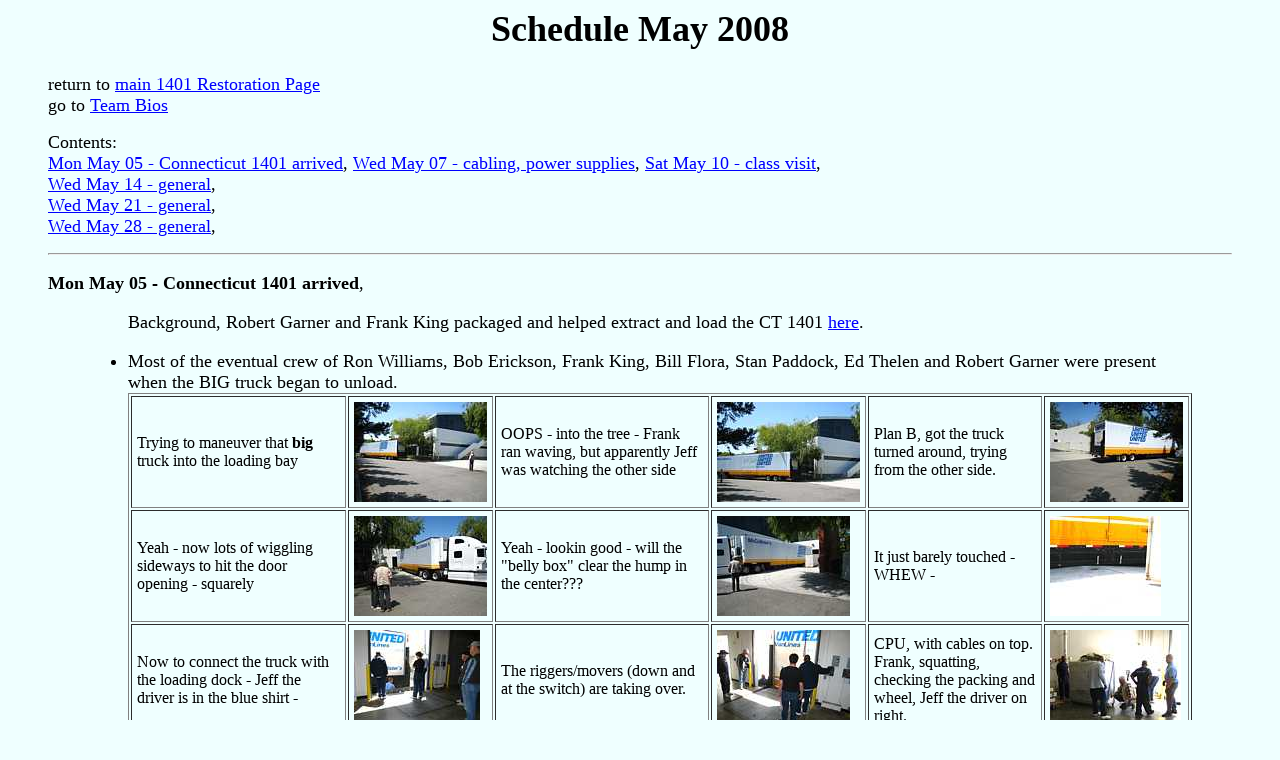

--- FILE ---
content_type: text/html
request_url: https://ibm-1401.info/Sched2008May.html
body_size: 7740
content:
<HTML>


<HEAD>
   <TITLE>Sched May 2008</TITLE>
</HEAD>

<BODY BGCOLOR="#EFFFFF" LINK="#0000FF" VLINK="#FF0000" ALINK="#008000">
<BLOCKQUOTE>
<FONT SIZE=+1>
<A NAME="top">
 
<A NAME="2008May">
<A NAME="top">

<CENTER>
<H1>Schedule May 2008 </H1>
</CENTER>
<P>

<!FONT SIZE=-1>
return to <A HREF="index.html">main 1401 Restoration Page</A>
<BR> 
go to <A HREF="TeamBios.html">Team Bios</A>  
 </FONT>
 
</FONT>

<FONT SIZE=+1></B>
<p>
Contents:  

<BR>
	<A HREF="#05">Mon May 05  - Connecticut 1401 arrived</A>, 
  

	<A HREF="#07">Wed May 07  - cabling, power supplies</A>,
	<A HREF="#10">Sat May 10  - class visit</A>,
<BR>
	<A HREF="#14">Wed May 14  - general</A>, 
<BR>
	<A HREF="#21">Wed May 21  - general</A>,  

<BR>
	<A HREF="#28">Wed May 28  -  general</A>, 
  		 


 
<P><A NAME="05">
<P>
<HR>
<P><b>Mon May 05  - Connecticut 1401 arrived</b>,
	<BLOCKQUOTE>
 	<uL>
	Background, Robert Garner and Frank King packaged and helped extract and load the CT 1401 
		<A HREF="Sched2008April.html#28">here</A>.
	<P><LI>  Most of the eventual crew of Ron Williams, Bob Erickson, Frank King, Bill Flora, Stan Paddock, Ed Thelen
		and Robert Garner 
		were present when the BIG truck began to unload.
		<TABLE cellpadding=5 border >

		<TR>
		<TD>Trying to maneuver that <B>big</B> truck into the loading bay
		<TD><A HREF="CT1401TruckLanding-01-.jpg"><IMG SRC="CT1401TruckLanding-01-t.jpg">
		 <TD>OOPS - into the tree - Frank ran waving, but apparently Jeff was watching the other side
		<TD><A HREF="CT1401TruckLanding-02-.jpg"><IMG SRC="CT1401TruckLanding-02-t.jpg">
		 <TD>Plan B, got the truck turned around, trying from the other side.
		<TD><A HREF="CT1401TruckLanding-03-.jpg"><IMG SRC="CT1401TruckLanding-03-t.jpg">
		<TR>
		 <TD>Yeah - now lots of wiggling sideways to hit the door opening - squarely
		<TD><A HREF="CT1401TruckLanding-04-.jpg"><IMG SRC="CT1401TruckLanding-04-t.jpg">

		 <TD>Yeah - lookin good - will the "belly box" clear the hump in the center???
		<TD><A HREF="CT1401TruckLanding-05-.jpg"><IMG SRC="CT1401TruckLanding-05-t.jpg">
		 <TD>It just barely touched - WHEW -
		<TD><A HREF="CT1401TruckLanding-06-.jpg"><IMG SRC="CT1401TruckLanding-06-t.jpg">
		<TR>
		 <TD>Now to connect the truck with the loading dock - Jeff the driver is in the blue shirt -
		<TD><A HREF="CT1401TruckLanding-07-.jpg"><IMG SRC="CT1401TruckLanding-07-t.jpg">
		 <TD>The riggers/movers (down and at the switch) are taking over.
		<TD><A HREF="CT1401TruckUnloading-01-.jpg"><IMG SRC="CT1401TruckUnloading-01-t.jpg">
		 <TD>CPU, with cables on top. Frank, squatting, checking the packing and wheel, Jeff the driver on right.
		<TD><A HREF="CT1401TruckUnloading-02-.jpg"><IMG SRC="CT1401TruckUnloading-02-t.jpg">

		</TABLE>
		<P>
	Unloading the BIG truck
		<TABLE cellpadding=5 border >
		<TR>
		<TD>Frank checking if the stuck wheel would now rotate, it would :-))
		<TD><A HREF="CT1401TruckUnloading-03-.jpg"><IMG SRC="CT1401TruckUnloading-03-t.jpg">
		 <TD>The Connecticut 1401 in its new home.
		<TD><A HREF="CT1401TruckUnloading-04-.jpg"><IMG SRC="CT1401TruckUnloading-04-t.jpg">
		 <TD>Another printer, crossing that tooth jarring, shock testing steel mat
		<TD><A HREF="CT1401TruckUnloading-05-.jpg"><IMG SRC="CT1401TruckUnloading-05-t.jpg">

		<TR>
		 <TD> And the 1402 reader-punch is unveiled :-))  Not a scratch or dent :-))
		<TD><A HREF="CT1401TruckUnloading-06-.jpg"><IMG SRC="CT1401TruckUnloading-06-t.jpg">
		 <TD>Great Move! Time to sign off !! Jeff the van driver with Robert Garner.  IBM is footing the moving bill :-))
		<TD><A HREF="CT1401TruckUnloading-07-.jpg"><IMG SRC="CT1401TruckUnloading-07-t.jpg">
		</TABLE>
		<P>

		Moving other things from the loading dock to Allison's "staging area" - documents, spare SMS cards, extras 
		<TABLE cellpadding=5 border >

		<TR>

		<TD>Off the truck, into "InVisible" Storage
		<TD><A HREF="CT1401TruckUnloading-08-.jpg"><IMG SRC="CT1401TruckUnloading-08-t.jpg">
		 <TD>A-Rollin along - a box of spare cables, and a box of spare SMS cards
		<TD><A HREF="CT1401TruckUnloading-09-.jpg"><IMG SRC="CT1401TruckUnloading-09-t.jpg">
		 <TD>Don't we have a lovely environment?
		<TD><A HREF="CT1401TruckUnloading-10-.jpg"><IMG SRC="CT1401TruckUnloading-10-t.jpg">
		<TR>
		 <TD> Off the dollies, onto pallets, and checking what's in 'em  
		<TD><A HREF="CT1401TruckUnloading-11-.jpg"><IMG SRC="CT1401TruckUnloading-11-t.jpg">

		 <TD>Towards the end of a long exciting day, opening, unpacking, deciding, grouping, ...
		<TD><A HREF="CT1401TruckUnloading-13-.jpg"><IMG SRC="CT1401TruckUnloading-13-t.jpg">
		</TABLE>
	<P>
	And, back in the 1401 restoration area -
		<TABLE cellpadding=5 border >
		<TR>

		<TD>Bill Flora and Stan Paddock examining a hinge that has been held on with wire for years
		<TD><A HREF="CT1401TruckUnloading-12-.jpg"><IMG SRC="CT1401TruckUnloading-12-t.jpg">
		 <TD>"Watch out, those cables are HEAVY". - the other ended are wired into the 1401 -
		<TD><A HREF="CT1401TruckUnloading-14-.jpg"><IMG SRC="CT1401TruckUnloading-14-t.jpg">

		 <TD>Unveiled at last, not a mark :-))
		<TD><A HREF="CT1401TruckUnloading-15-.jpg"><IMG SRC="CT1401TruckUnloading-15-t.jpg">
		<TR>
		 <TD>Gary Matsushita  signed off on the riggers, here standing by the Babbage exhibit
		<TD><A HREF="CT1401TruckUnloading-17-.jpg"><IMG SRC="CT1401TruckUnloading-17-t.jpg">

		 <TD>Stan, Bill and me moved the old 1401 one square north, easiest just to cut the top brace, to move those hard wired
			cables -
		<TD><A HREF="CT1401TruckUnloading-16-.jpg"><IMG SRC="CT1401TruckUnloading-16-t.jpg">
		<TD>Another view, the strap around the CPU and lifts keeps the lifts from kicking out
		<TD><A HREF="BillStanMovingDE1401-.jpg"><IMG SRC="BillStanMovingDE1401-t.jpg">
		<TR>

		<TD>The 1406 with 12K characters of memory, and CPU w cables
		<TD><A HREF="CT1401Core-.jpg"><IMG SRC="CT1401Core-t.jpg">
		<TD>Six CT 729 tape drives, w German 729
		<TD><A HREF="CT1401Tapes-.jpg"><IMG SRC="CT1401Tapes-t.jpg">
		<TD>An overview of the 1401 Restoration Room as we leave :-))
		<TD><A HREF="513Two1401s-.jpg"><IMG SRC="513Two1401s-t.jpg">

		</TABLE>


	</UL>
	</BLOCKQUOTE>

 	 
 

 	 
 




  

 
 



<A NAME="07">
<P>
<HR>
<P>
<B>Wed May 7  - cabling, power supplies</b> 
	<BLOCKQUOTE>
 	<UL>
	<P><LI>  Present were Ron Williams,  Frank King, Bill Flora, Glenn Lea, Joe Preston, Stan Paddock, Ed Thelen
		and Robert Garner 

	<P><LI> Ed Thelen got right to work on checking the +60 volt power supply in the 1402 CardReader/Punch that 
		drives, believe it or not, the print hammers in the 1403 printer via the printer controller/drivers
		in the 1401 CPU. Indeed  :-))  Presumably the system has not been turned on for 13 years, maybe a marginal time
		maybe requiring reforming, especially   <A HREF="TricksForCapacitors.html">in this note</A>

		<BR>Ed likes to be near the critical path, to stay hired, but works hard to keep off the critical path,
			to  sleep easily and have fun ;-))
		<TABLE cellpadding=5 border >
		<TR>
		<TD>The 26 3500 ufd 70 working volt capacitors in the other 1402 were wired together. Here, each capacitor
			was connected in parallel by connective plates 
		<TD><A HREF="CT1402Power60V-01-.jpg"><IMG SRC="CT1402Power60V-01-t.jpg">
		<TD> Both plates removed, exposing isolated capacitators, ideal for testing. I slowly (30 seconds)  raised the voltage
			on each capacitor to 60 volts, no excessive current, no reforming noted :-)) 
			Parallel resistance seemed OK for all.
		<TD><A HREF="CT1402Power60V-02-.jpg"><IMG SRC="CT1402Power60V-02-t.jpg">
		<TR>
		<TD> Here is Ed Thelen and Robert Feretich behind the CT 1402. Ed ramping up the voltage to each capacitor
			and watching discharge through the meter,
			Robert figuring how to use a use a more complete tester.
		<TD><A HREF="StanCT1402- ThelenFeretich-Capacitors-.jpg"><IMG SRC="StanCT1402- ThelenFeretich-Capacitors-t.jpg">

		<TR>

		<TD> Robert Feretich is an electronics type (as well as programmer) and showed interest in further testing.  
			Here he is with an electronic capacitance tester  All capacitors were at least 20% over spec (good). 
			And leakage seemed OK.
		<TD><A HREF="CT1402Power60V-03-.jpg"><IMG SRC="CT1402Power60V-03-t.jpg">
		<TD> And taking notes while using an Effective Series Resistance tester :-)) OH YES, we need to buy a set of log 
			books for the Connecticut system !! maybe 10 -
		<TD><A HREF="CT1402Power60V-04-.jpg"><IMG SRC="CT1402Power60V-04-t.jpg">
		</TABLE>

	<P><LI>  When we left the floor tiles after removal of the west wall Liebert air conditioner, 
		<A HREF="Sched2008April.html#30">see here</A>, the edge was
		weak and mostly with in 4 inches of the wall.	
		<TABLE cellpadding=5 border >

		<TR>
		<TD>In another life Stan Paddock has access to a band saw, so he did some fancy measuring and fancy sawing,
			and Murphy lost the battle (old 1960s joke). Lookin' GREAT :-))
		<TD><A HREF="CT1401FloorTiles-01-.jpg"><IMG SRC="CT1401FloorTiles-01-t.jpg">
		<TD> Glenn Lea is placing a cutout and protected tile for the operator side of the 1401. Only the tape cables come
			out of the other side. Note the holely floor tile, to pass cool airconditioned air into the 1401 fans.
		<TD><A HREF="CT1401FloorTiles-02-.jpg"><IMG SRC="CT1401FloorTiles-02-t.jpg">
		</TABLE>


	<P><LI> And the many cables get really cruddy over the years. Frank King is motivated to have clean cables so that 
		further handling and laying is not so distressing.
 		<TABLE cellpadding=5 border >

		<TD>Frank and Stan with 'em all stretched out. The cardboard helps  absorb the liquified crud.
		<TD><A HREF="CT1401CableCleaning-01-.jpg"><IMG SRC="CT1401CableCleaning-01-t.jpg">

		<TD> Frank and Glenn working on the cables where they are wired into the 1401.
		<TD><A HREF="CT1401CableCleaning-02-.jpg"><IMG SRC="CT1401CableCleaning-02-t.jpg">

		<TD> Frank and Glenn still at it - the cables were much more pleasant to handle - see laying cable further down.
		<TD><A HREF="CT1401CableCleaning-03-.jpg"><IMG SRC="CT1401CableCleaning-03-t.jpg">
		</TABLE>


	<P><LI> When Bob Feretich took over the + 60 volt capacitor testing above, 
		I wandered over to the six Connecticut 729 mod  2 tape drives,
		They are not very pristene!! I played with a side panel that didn't stay on. Glenn and I eventually
		<BR>a) applied WD-40 and motion to free up the latch
		<BR>b) rebent a bent bottom support 
		<BR>c) and re-adjusted and unbent the catch
		<br>Then noticed that the loading window was taped to stay up, but would not stay up.
		<TABLE cellpadding=5 border >
		<TD> The protective metal has been removed from the window supports. Both cables broken, at least one spring broken.
		<TD><A HREF="CT729a-Door-03-.jpg"><IMG SRC="CT729a-Door-03-t.jpg">
 		<TD> Details of right side support
		<TD><A HREF="CT729a-Door-01-.jpg"><IMG SRC="CT729a-Door-01-t.jpg">
		<TD> More details
		<TD><A HREF="CT729a-Door-02-.jpg"><IMG SRC="CT729a-Door-02-t.jpg">

		</TABLE>
		Then I went to the next drive in the line, second from north - and the loading window was stuck up.
		It would hit something hard when lowered about 1/4 inch
		<TABLE cellpadding=5 border >

		<TD> Missing interlock activator clip
		<TD><A HREF="CT729b-Door-01-.jpg"><IMG SRC="CT729b-Door-01-t.jpg">
		<TD>  Load window hardware seems good
		<TD><A HREF="CT729b-Door-02-.jpg"><IMG SRC="CT729b-Door-02-t.jpg">
		<TD> but there is a problem here.
		<TD><A HREF="CT729b-Door-03-.jpg"><IMG SRC="CT729b-Door-03-t.jpg">

 		</TABLE>

	<P><LI>  
		The cables are clean, Frank is happy and left, Ron gives Stan and Ed technical information of which cable end
			go to which machine from the 1401.
		<TABLE cellpadding=5 border >

		<TD> My those are long cables, nice that they are clean.
		<TD><A HREF="CT1401CableLaying-01-.jpg"><IMG SRC="CT1401CableLaying-01-t.jpg">

		<TD> Cables toward the 1403 printer - we did not connect any end points such as the 1402 and 1406.
		<TD><A HREF="CT1401CableLaying-02-.jpg"><IMG SRC="CT1401CableLaying-02-t.jpg">

		<TD> End of a long day, lookin good  :-))
		<TD><A HREF="CT1401CableLaying-03-.jpg"><IMG SRC="CT1401CableLaying-03-t.jpg">

		</TABLE>


 	<P><LI> But in the meantime, something has gone wrong with the German tape drive. Seems like an old
		logic problem - read goes forever - past all interrecord gaps.  And we can't find a working version of 
		Dan McInnis's BIGPRINT-Tape, or there is a problem with the German 1401 :-(( 

		
	</UL>
	</BLOCKQUOTE>

	 

	<A name="10">

<P>
<HR>
<P>
 

<B>Sat May 10  - class visit</B>
 	<BLOCKQUOTE>	
	"Our" software group leader, (Dr.) <A HREF="TeamBios.html#Team-M">Ron Mak</A>, 
		originator of <A HREF="1401SoftwDevel.html">ROPE</A>,  author of 
	<A HREF="http://www.amazon.com/s/ref=nb_ss_b?url=search-alias%3Dstripbooks&field-keywords=ron+mak+martian&x=12&y=23">
		20 Lessons Learned from NASAs Mars Exploration Rover Mission</A>, 
		brought his Santa Clara University class to CHM, and our 1401 restoration :-))  
	<TABLE cellpadding=5 border >

	<TD>With Bill Worthington
		<BR>in Visible Storage
	<TD> <A HREF="MakRonClass2008-b-.jpg"><IMG SRC="MakRonClass2008-b-t.jpg">
	<TD>With Dave Cortesi
		<BR>in 1401 Restoration
	<TD> <A HREF="MakRonClass2008-a-.jpg"><IMG SRC="MakRonClass2008-a-t.jpg">
	<TD> <A HREF="MakRonClass2008-c-.jpg"><IMG SRC="MakRonClass2008-c-t.jpg">
 	</TABLE>
	</BLOCKQUOTE>



<A NAME="14">
<P>
<HR>
<P>
<b>Wed May 14 - general   </b> 
  	<BLOCKQUOTE>
	 
  	<UL>
	<P><LI>Present were: Present were Ron Williams,  Frank King, Bill Flora, Bob Feretich, Joe Preston, Stan Paddock and Ed Thelen.
		 

	<P><LI><TABLE cellpadding=5 border>
	<Td> I (Ed Thelen) came to work, happily humming, planning to do the Connecticut 1402 20 volt power supply, 
		and maybe start	the six or so power supplies in the CT 1401. Frank King pointed out parts are missing 
		for the Card Tray support system. <BR>- All that changed as I was told that the reader
		motor in the German (DE) 1402 had over heated last Saturday and strange things were happening - I love motors also -
		<TD>  
		<A HREF="CT1402-20VoltPowerSupply-.jpg"><IMG SRC="CT1402-20VoltPowerSupply-t.jpg">

		</TABLE>
	<P><LI>  The over-heating of the DE 1402 Card Reader motor was puzzling.  Ron Williams suggested that one phase of 
		the 3 phase motor was left on when the motor was turned off (the heavy duty relay opened).  He reported that
		the motor seemed to stop much more slowly than normal. Maybe one contact of the relay was stuck shut.
		Well - all contacts opened, the contacts looked reasonable, but the motor was still getting hotter and hotter !! Time 		to turn off the system power.
		<P>
		<TABLE cellpadding=5 border>
		<TD>  What a puzzle - Stan came by so I watched motor voltages and heating (back side of 1402)
		<TD><A HREF="CT1402CardReaderMotor-.jpg"><IMG SRC="CT1402CardReaderMotor-t.jpg">
		<TD>   and he worked on the relay,
		fuses, and other circuity (front side).
		<TD><A HREF="CT1402RelaySnubbers-.jpg"><IMG SRC="CT1402RelaySnubbers-t.jpg">

		</TABLE>

		
		<P>
		<TABLE cellpadding=5 border>
 
		<TD> After a while, Stan found that one of the snubber circuits (with series
		47 ohm resistor and 0.5 microfarad 400 volt capacitor was leaking oil - and had an end-to-end DC resistance of 12 ohms
		instead of the expected many megohm resistance :-|  
		<TD><A HREF="CT1402ShortedSnubber-.jpg"><IMG SRC="CT1402ShortedSnubber-t.jpg">
		<TD>Not visible is the slight swelling of the metal case - In the background is a proper snubber, from the 1402
			in visible storage. That machine now has one snubber left of six, so maybe other people were having
			snubber troubles also



		</TABLE>
		<P>
		<TABLE cellpadding=5 border>

 
		<TD> The snubber circuit is across (in parallel with) the relay contacts, 
			to reduce the inductive kick and sparking when the circuit opens. 
			This reduces relay contact pitting and reduces electrical noise.
		<TD><A HREF="CT1402ReaderRelaySch-.jpg"><IMG SRC="CT1402ReaderRelaySch-t.jpg">
		<TD>What a surprise, none of us had ever seen a shorted oil filled capacitor before.
			We had trouble believing this could be the problem, assumed it must be something else :-((
		</TABLE>
 
		

	<P><LI>  Ron Williams, Bob Feretich, Ed Thelen looked for/found  power supply schematics in Allison's area,
		and made an inventory of what is in "box 22" or was it "area 22"  ;-))

	<P><LI>  
	<TABLE cellpadding=5 border>

		<TD>  Ron Williams and Bob Feretich checked that the all fans rotated - yes - but the rundown time is quite short,
		Probably a good plan to disassemble and lubricate them all  -
		
		<TD><A HREF="CT1401CheckingFans-.jpg"><IMG SRC="CT1401CheckingFans-t.jpg">

	</TABLE>


	<P><LI>  <TABLE cellpadding=5 border>
		<TD>  Frank King began checking his new 1403 printer -
		<A HREF="CT1403FirstChecks-.jpg"><IMG SRC="CT1403FirstChecks-t.jpg">

	</TABLE>


	<P><LI>  

	<P><LI>  <TABLE cellpadding=5 border>
	<Td>Alan Taber came by. Alan of IBM arranged the long distance hauling of our Connecticut 1401 system.
		We were delighted to let him know that the move seemed perfect :-)))
		<BR>We then took him on a special tour of the Babbage Difference Engine #2 newly arrived from London.
		<TD>  
		<A HREF="AlanTaber-.jpg"><IMG SRC="AlanTaber-t.jpg">

	</TABLE>


  	</UL>

 	</BLOCKQUOTE>
 

	<A name="21">
<P>
<HR>
<P>


<B>Wed May 21 - General</B>
 	<BLOCKQUOTE>
	<UL>

	<P><LI> Report from Ron Williams - Present Ron Williams, Tim Coslet, Judith (time sharing with front desk duty).
 
	<P><LI>  Ron Williams ran some tape programs, found failing loop in a previously working demo program, waiting for author to
		try to help diagnose the problem.
 
	<P><LI> Tim was going to repair a computer card - not sure if he did.
 
	<P><LI>  Kind of a nothing day
 
 

	</UL>

	</BLOCKQUOTE>




<A NAME="28">
<P>
<HR>
<P>

		
<B>Wed May 28  -  general</B>
	<BLOCKQUOTE>
	Planned "All Hands Meeting" postponed until late June -
	<UL>
	<P><LI>Present were: Present were Ron Williams,  Frank King, Allen Palmer, Bob Feretich, Joe Preston, Stan Paddock, 
		Robert Garner and Ed Thelen.

 
	<P><LI>  This was a fun day :-)) Including some visitors - Len Shustek (chairman of the board) dropped by to say hello -
 	
		<TABLE cellpadding=5 border >

		<TR><TD>Allison  Akbay and William Harnack (left)  of the Registrar's function came by to measure and record some
			of the units and serial numbers -
		<TD><A HREF="CT-Allison-1402-.jpg" ><IMG SRC="CT-Allison-1402-t.jpg" > 
		<TD>Billie Dungan and Reginald W. Oldershaw came by. Reggie had worked at Ampex (about 5 miles away)
			starting about 1967. I had fought with 
		<A HREF="http://www.ed-thelen.org/EarlyGE-Computers.html#Ampex">Ampex tape drives</A> about 1961 - 
			and we had some laughs together. (He seems to have some patents.)
 		<TD><A HREF="VisitorAmpex-.jpg" ><IMG SRC="VisitorAmpex-t.jpg" > 
		</TABLE>

	<P><LI> <TABLE cellpadding=5 border >
		<TR><TD> The nagging trouble that BIGPRINT based demo decks would no longer work <B><U>is solved</U>.</B>

		 This problen started weeks ago when the DE 1401 was moved a little to make room for the CT 1401. 
		Simple tests and demos still worked but BIGPRINT would read all the cards and hang waiting for more cards. 
		<BR> Ron and Ed are discussing the symptoms -
		<TD><A HREF="RonEd-ConsoleDE-2-.jpg"><IMG SRC="RonEd-ConsoleDE-2-t.jpg">
		<TD>
		<A HREF="RonEd-ConsoleDE-.jpg"><IMG SRC="RonEd-ConsoleDE-t.jpg">
		</TABLE>
		<TABLE cellpadding=5 border >
		<TR>
		<TD>It was a mighty struggle between two stubborn men and one stubborn beast !!
			<BR>And you thought mules have a reputation !!!
		<TD><A HREF="RonEdBigPrintDebug-.jpg"><IMG SRC="RonEdBigPrintDebug-t.jpg"></A>

		<TD><A HREF="EdBigPrintDebug-.jpg"><IMG SRC="EdBigPrintDebug-t.jpg"></A>
		</TABLE>
		<TABLE cellpadding=5 border >
		<TR>
		<TD>
		Stepping through the code, Ron & Ed *finally* realized that subroutine returns were 
		returning to the start of the subroutine rather than to the calling code :-(( Subroutines are used to read cards
			and many other functions -
		<BR>  The first instruction in a subroutine must be an "SRB" which
			 saves the B register (address of instruction
			following the "CALL")
			in the branch instruction at the end of the subroutine. But the address of the start of the
			subroutine was in the B register, causing the unintended infinite loop.
		<BR>This is the guilty card !!  Identified by Ron Williams and Robert Feretich :-))
		 <TD><A HREF="1401-SubroutineSRB-.jpg"><IMG SRC="1401-SubroutineSRB-t.jpg"></A>

		</TABLE>
 
	<P><LI>  Frank King (our printer guy :-))) installed tough new Kapton plastic ribbon between the 
		printer hammer magnets and the armatures.  If there is no gap - caused by the 2 thousands inch
		thick plastic ribbon, the armatures do not release quickly and other side effects -
		<BR>This involves punching securing holes in the Kapton ribbon exactly correctly so there is no slack,
			threading the thin ribbon through the thin magnetic gaps of 34 hammers/section, 
			hot gluing the ribbon ends over the hooks to assure permanence, and takes
			patience and fortitude - 
		<TABLE cellpadding=5 border >
		<TR> 



		 <TD><A HREF="FrankKingKapton-.jpg"><IMG SRC="FrankKingKapton-t.jpg"></A>
		 <TD><A HREF="CT-1403-HammerSection-a-.jpg"><IMG SRC="CT-1403-HammerSection-a-t.jpg"></A>
		 <TD><A HREF="CT-1403-HammerSection-b-.jpg"><IMG SRC="CT-1403-HammerSection-b-t.jpg"></A>
		 <TD><A HREF="CT-1403-HammerSection-wKrylon-a-.jpg"><IMG SRC="CT-1403-HammerSection-wKrylon-a-t.jpg"></A>
		<TD>The job ain't done until the paper work's complete ;-))
	 	<TD><A HREF="CT-1403wFrankKing-.jpg"><IMG SRC="CT-1403wFrankKing-t.jpg"></A>

		</TABLE>
			
		
	<P><LI>  Stan Paddock, our jack of all trades, and floor layer, worked to replace some slightly
		thicher raised floor "tiles" with "new" thinner ones.  The different thickness although
		less than 1/4 inch, is disconcerting, and a tripping hazzard to those of us who 
		shuffle along rather than high step ;-))
 
	<P><LI>  Joe Preston, who has been patiently struggling with one of the 026 key punch print mechanism
		for seemingly months, finally reassembled it 
		<TABLE cellpadding=5 border >
		<Td>- only to realize that during re-assembly,
		one of the multiple "cams" in this assembly had shifted during re-assembly, and he had to
		disassemble it all over again.  
	 	<TD><A HREF="026-Print-Cams-.jpg"><IMG SRC="026-Print-Cams-t.jpg"></A>
 		<TD>Bob Erickson, our "famous" mechanical "genius" says that 
		only one or two people in a region were really qualified to reassemble the 026 printers.
		</TABLE>

 


	<P><LI>  Ed Thelen, after steping through subroutine code (above), finally got to check one of his
		beloved linear power supplies. 
 		<TABLE cellpadding=5 border >

		<Td>Why Ed enjoys square iron transformers and round
		electrolytic capacitors is unknown - maybe only Freud can guess?? 
 		 <TD><A HREF="CT-22VoltPwrSupply-a-.jpg"><IMG SRC="CT-22VoltPwrSupply-a-t.jpg"></A>
		<TD>Robert Feretich kept Ed from electrocuting himself - mostly
		 <TD><A HREF="CT-22VoltPwrSupply-c-.jpg"><IMG SRC="CT-22VoltPwrSupply-c-t.jpg"></A>
		<TD>Bob's legible hand writing in the log book :-))
 		 <TD><A HREF="CT-22VoltPwrSupply-d-.jpg"><IMG SRC="CT-22VoltPwrSupply-d-t.jpg"></A>

 		</TABLE>

 
	</UL>
	</BLOCKQUOTE>

 
 
 


 	 

 
<P>
<HR>

<P>
<BR>Go to <A HREF="Sched2008June.html">June 2008</A>
<BR>go to <A HREF="TeamBios.html">Team Bios</A>


